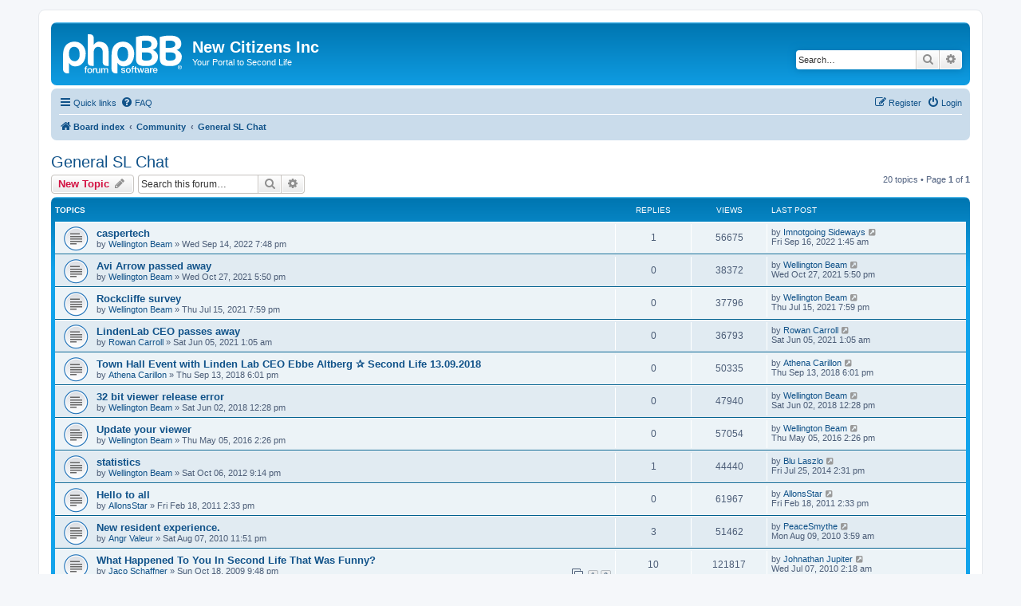

--- FILE ---
content_type: text/html; charset=UTF-8
request_url: https://forums.nci-sl.info/viewforum.php?f=7&sid=e53c3de7eb78617b663ba9921aac6ef4
body_size: 9935
content:
<!DOCTYPE html>
<html dir="ltr" lang="en-gb">
<head>
<meta charset="utf-8" />
<meta http-equiv="X-UA-Compatible" content="IE=edge">
<meta name="viewport" content="width=device-width, initial-scale=1" />

<title>General SL Chat - New Citizens Inc</title>


	<link rel="canonical" href="https://forums.nci-sl.info/viewforum.php?f=7">

<!--
	phpBB style name: prosilver
	Based on style:   prosilver (this is the default phpBB3 style)
	Original author:  Tom Beddard ( http://www.subBlue.com/ )
	Modified by:
-->

<link href="./assets/css/font-awesome.min.css?assets_version=24" rel="stylesheet">
<link href="./styles/prosilver/theme/stylesheet.css?assets_version=24" rel="stylesheet">
<link href="./styles/prosilver/theme/en/stylesheet.css?assets_version=24" rel="stylesheet">




<!--[if lte IE 9]>
	<link href="./styles/prosilver/theme/tweaks.css?assets_version=24" rel="stylesheet">
<![endif]-->





</head>
<body id="phpbb" class="nojs notouch section-viewforum ltr ">


<div id="wrap" class="wrap">
	<a id="top" class="top-anchor" accesskey="t"></a>
	<div id="page-header">
		<div class="headerbar" role="banner">
					<div class="inner">

			<div id="site-description" class="site-description">
		<a id="logo" class="logo" href="./index.php?sid=bfa9655adaf990323ea8d56ec0bebd80" title="Board index">
					<span class="site_logo"></span>
				</a>
				<h1>New Citizens Inc</h1>
				<p>Your Portal to Second Life</p>
				<p class="skiplink"><a href="#start_here">Skip to content</a></p>
			</div>

									<div id="search-box" class="search-box search-header" role="search">
				<form action="./search.php?sid=bfa9655adaf990323ea8d56ec0bebd80" method="get" id="search">
				<fieldset>
					<input name="keywords" id="keywords" type="search" maxlength="128" title="Search for keywords" class="inputbox search tiny" size="20" value="" placeholder="Search…" />
					<button class="button button-search" type="submit" title="Search">
						<i class="icon fa-search fa-fw" aria-hidden="true"></i><span class="sr-only">Search</span>
					</button>
					<a href="./search.php?sid=bfa9655adaf990323ea8d56ec0bebd80" class="button button-search-end" title="Advanced search">
						<i class="icon fa-cog fa-fw" aria-hidden="true"></i><span class="sr-only">Advanced search</span>
					</a>
					<input type="hidden" name="sid" value="bfa9655adaf990323ea8d56ec0bebd80" />

				</fieldset>
				</form>
			</div>
						
			</div>
					</div>
				<div class="navbar" role="navigation">
	<div class="inner">

	<ul id="nav-main" class="nav-main linklist" role="menubar">

		<li id="quick-links" class="quick-links dropdown-container responsive-menu" data-skip-responsive="true">
			<a href="#" class="dropdown-trigger">
				<i class="icon fa-bars fa-fw" aria-hidden="true"></i><span>Quick links</span>
			</a>
			<div class="dropdown">
				<div class="pointer"><div class="pointer-inner"></div></div>
				<ul class="dropdown-contents" role="menu">
					
											<li class="separator"></li>
																									<li>
								<a href="./search.php?search_id=unanswered&amp;sid=bfa9655adaf990323ea8d56ec0bebd80" role="menuitem">
									<i class="icon fa-file-o fa-fw icon-gray" aria-hidden="true"></i><span>Unanswered topics</span>
								</a>
							</li>
							<li>
								<a href="./search.php?search_id=active_topics&amp;sid=bfa9655adaf990323ea8d56ec0bebd80" role="menuitem">
									<i class="icon fa-file-o fa-fw icon-blue" aria-hidden="true"></i><span>Active topics</span>
								</a>
							</li>
							<li class="separator"></li>
							<li>
								<a href="./search.php?sid=bfa9655adaf990323ea8d56ec0bebd80" role="menuitem">
									<i class="icon fa-search fa-fw" aria-hidden="true"></i><span>Search</span>
								</a>
							</li>
					
										<li class="separator"></li>

									</ul>
			</div>
		</li>

				<li data-skip-responsive="true">
			<a href="/app.php/help/faq?sid=bfa9655adaf990323ea8d56ec0bebd80" rel="help" title="Frequently Asked Questions" role="menuitem">
				<i class="icon fa-question-circle fa-fw" aria-hidden="true"></i><span>FAQ</span>
			</a>
		</li>
						
			<li class="rightside"  data-skip-responsive="true">
			<a href="./ucp.php?mode=login&amp;redirect=viewforum.php%3Ff%3D7&amp;sid=bfa9655adaf990323ea8d56ec0bebd80" title="Login" accesskey="x" role="menuitem">
				<i class="icon fa-power-off fa-fw" aria-hidden="true"></i><span>Login</span>
			</a>
		</li>
					<li class="rightside" data-skip-responsive="true">
				<a href="./ucp.php?mode=register&amp;sid=bfa9655adaf990323ea8d56ec0bebd80" role="menuitem">
					<i class="icon fa-pencil-square-o  fa-fw" aria-hidden="true"></i><span>Register</span>
				</a>
			</li>
						</ul>

	<ul id="nav-breadcrumbs" class="nav-breadcrumbs linklist navlinks" role="menubar">
				
		
		<li class="breadcrumbs" itemscope itemtype="https://schema.org/BreadcrumbList">

			
							<span class="crumb" itemtype="https://schema.org/ListItem" itemprop="itemListElement" itemscope><a itemprop="item" href="./index.php?sid=bfa9655adaf990323ea8d56ec0bebd80" accesskey="h" data-navbar-reference="index"><i class="icon fa-home fa-fw"></i><span itemprop="name">Board index</span></a><meta itemprop="position" content="1" /></span>

											
								<span class="crumb" itemtype="https://schema.org/ListItem" itemprop="itemListElement" itemscope data-forum-id="6"><a itemprop="item" href="./viewforum.php?f=6&amp;sid=bfa9655adaf990323ea8d56ec0bebd80"><span itemprop="name">Community</span></a><meta itemprop="position" content="2" /></span>
															
								<span class="crumb" itemtype="https://schema.org/ListItem" itemprop="itemListElement" itemscope data-forum-id="7"><a itemprop="item" href="./viewforum.php?f=7&amp;sid=bfa9655adaf990323ea8d56ec0bebd80"><span itemprop="name">General SL Chat</span></a><meta itemprop="position" content="3" /></span>
							
					</li>

		
					<li class="rightside responsive-search">
				<a href="./search.php?sid=bfa9655adaf990323ea8d56ec0bebd80" title="View the advanced search options" role="menuitem">
					<i class="icon fa-search fa-fw" aria-hidden="true"></i><span class="sr-only">Search</span>
				</a>
			</li>
			</ul>

	</div>
</div>
	</div>

	
	<a id="start_here" class="anchor"></a>
	<div id="page-body" class="page-body" role="main">
		
		<h2 class="forum-title"><a href="./viewforum.php?f=7&amp;sid=bfa9655adaf990323ea8d56ec0bebd80">General SL Chat</a></h2>
<div>
	<!-- NOTE: remove the style="display: none" when you want to have the forum description on the forum body -->
	<div style="display: none !important;">Want to talk about Second Life in general? Linden Lab? This is the forum for you!<br /></div>	</div>



	<div class="action-bar bar-top">

				
		<a href="./posting.php?mode=post&amp;f=7&amp;sid=bfa9655adaf990323ea8d56ec0bebd80" class="button" title="Post a new topic">
							<span>New Topic</span> <i class="icon fa-pencil fa-fw" aria-hidden="true"></i>
					</a>
				
			<div class="search-box" role="search">
			<form method="get" id="forum-search" action="./search.php?sid=bfa9655adaf990323ea8d56ec0bebd80">
			<fieldset>
				<input class="inputbox search tiny" type="search" name="keywords" id="search_keywords" size="20" placeholder="Search this forum…" />
				<button class="button button-search" type="submit" title="Search">
					<i class="icon fa-search fa-fw" aria-hidden="true"></i><span class="sr-only">Search</span>
				</button>
				<a href="./search.php?fid%5B%5D=7&amp;sid=bfa9655adaf990323ea8d56ec0bebd80" class="button button-search-end" title="Advanced search">
					<i class="icon fa-cog fa-fw" aria-hidden="true"></i><span class="sr-only">Advanced search</span>
				</a>
				<input type="hidden" name="fid[0]" value="7" />
<input type="hidden" name="sid" value="bfa9655adaf990323ea8d56ec0bebd80" />

			</fieldset>
			</form>
		</div>
	
	<div class="pagination">
				20 topics
					&bull; Page <strong>1</strong> of <strong>1</strong>
			</div>

	</div>




	
			<div class="forumbg">
		<div class="inner">
		<ul class="topiclist">
			<li class="header">
				<dl class="row-item">
					<dt><div class="list-inner">Topics</div></dt>
					<dd class="posts">Replies</dd>
					<dd class="views">Views</dd>
					<dd class="lastpost"><span>Last post</span></dd>
				</dl>
			</li>
		</ul>
		<ul class="topiclist topics">
	
				<li class="row bg1">
						<dl class="row-item topic_read">
				<dt title="No unread posts">
										<div class="list-inner">
																		<a href="./viewtopic.php?t=2987&amp;sid=bfa9655adaf990323ea8d56ec0bebd80" class="topictitle">caspertech</a>																								<br />
						
												<div class="responsive-show" style="display: none;">
							Last post by <a href="./memberlist.php?mode=viewprofile&amp;u=59&amp;sid=bfa9655adaf990323ea8d56ec0bebd80" class="username">Imnotgoing Sideways</a> &laquo; <a href="./viewtopic.php?p=17128&amp;sid=bfa9655adaf990323ea8d56ec0bebd80#p17128" title="Go to last post"><time datetime="2022-09-16T01:45:57+00:00">Fri Sep 16, 2022 1:45 am</time></a>
													</div>
														<span class="responsive-show left-box" style="display: none;">Replies: <strong>1</strong></span>
													
						<div class="topic-poster responsive-hide left-box">
																												by <a href="./memberlist.php?mode=viewprofile&amp;u=55&amp;sid=bfa9655adaf990323ea8d56ec0bebd80" class="username">Wellington Beam</a> &raquo; <time datetime="2022-09-14T19:48:51+00:00">Wed Sep 14, 2022 7:48 pm</time>
																				</div>

						
											</div>
				</dt>
				<dd class="posts">1 <dfn>Replies</dfn></dd>
				<dd class="views">56675 <dfn>Views</dfn></dd>
				<dd class="lastpost">
					<span><dfn>Last post </dfn>by <a href="./memberlist.php?mode=viewprofile&amp;u=59&amp;sid=bfa9655adaf990323ea8d56ec0bebd80" class="username">Imnotgoing Sideways</a>													<a href="./viewtopic.php?p=17128&amp;sid=bfa9655adaf990323ea8d56ec0bebd80#p17128" title="Go to last post">
								<i class="icon fa-external-link-square fa-fw icon-lightgray icon-md" aria-hidden="true"></i><span class="sr-only"></span>
							</a>
												<br /><time datetime="2022-09-16T01:45:57+00:00">Fri Sep 16, 2022 1:45 am</time>
					</span>
				</dd>
			</dl>
					</li>
		
	

	
	
				<li class="row bg2">
						<dl class="row-item topic_read">
				<dt title="No unread posts">
										<div class="list-inner">
																		<a href="./viewtopic.php?t=2955&amp;sid=bfa9655adaf990323ea8d56ec0bebd80" class="topictitle">Avi Arrow passed away</a>																								<br />
						
												<div class="responsive-show" style="display: none;">
							Last post by <a href="./memberlist.php?mode=viewprofile&amp;u=55&amp;sid=bfa9655adaf990323ea8d56ec0bebd80" class="username">Wellington Beam</a> &laquo; <a href="./viewtopic.php?p=17025&amp;sid=bfa9655adaf990323ea8d56ec0bebd80#p17025" title="Go to last post"><time datetime="2021-10-27T17:50:10+00:00">Wed Oct 27, 2021 5:50 pm</time></a>
													</div>
													
						<div class="topic-poster responsive-hide left-box">
																												by <a href="./memberlist.php?mode=viewprofile&amp;u=55&amp;sid=bfa9655adaf990323ea8d56ec0bebd80" class="username">Wellington Beam</a> &raquo; <time datetime="2021-10-27T17:50:10+00:00">Wed Oct 27, 2021 5:50 pm</time>
																				</div>

						
											</div>
				</dt>
				<dd class="posts">0 <dfn>Replies</dfn></dd>
				<dd class="views">38372 <dfn>Views</dfn></dd>
				<dd class="lastpost">
					<span><dfn>Last post </dfn>by <a href="./memberlist.php?mode=viewprofile&amp;u=55&amp;sid=bfa9655adaf990323ea8d56ec0bebd80" class="username">Wellington Beam</a>													<a href="./viewtopic.php?p=17025&amp;sid=bfa9655adaf990323ea8d56ec0bebd80#p17025" title="Go to last post">
								<i class="icon fa-external-link-square fa-fw icon-lightgray icon-md" aria-hidden="true"></i><span class="sr-only"></span>
							</a>
												<br /><time datetime="2021-10-27T17:50:10+00:00">Wed Oct 27, 2021 5:50 pm</time>
					</span>
				</dd>
			</dl>
					</li>
		
	

	
	
				<li class="row bg1">
						<dl class="row-item topic_read">
				<dt title="No unread posts">
										<div class="list-inner">
																		<a href="./viewtopic.php?t=2895&amp;sid=bfa9655adaf990323ea8d56ec0bebd80" class="topictitle">Rockcliffe survey</a>																								<br />
						
												<div class="responsive-show" style="display: none;">
							Last post by <a href="./memberlist.php?mode=viewprofile&amp;u=55&amp;sid=bfa9655adaf990323ea8d56ec0bebd80" class="username">Wellington Beam</a> &laquo; <a href="./viewtopic.php?p=16913&amp;sid=bfa9655adaf990323ea8d56ec0bebd80#p16913" title="Go to last post"><time datetime="2021-07-15T19:59:05+00:00">Thu Jul 15, 2021 7:59 pm</time></a>
													</div>
													
						<div class="topic-poster responsive-hide left-box">
																												by <a href="./memberlist.php?mode=viewprofile&amp;u=55&amp;sid=bfa9655adaf990323ea8d56ec0bebd80" class="username">Wellington Beam</a> &raquo; <time datetime="2021-07-15T19:59:05+00:00">Thu Jul 15, 2021 7:59 pm</time>
																				</div>

						
											</div>
				</dt>
				<dd class="posts">0 <dfn>Replies</dfn></dd>
				<dd class="views">37796 <dfn>Views</dfn></dd>
				<dd class="lastpost">
					<span><dfn>Last post </dfn>by <a href="./memberlist.php?mode=viewprofile&amp;u=55&amp;sid=bfa9655adaf990323ea8d56ec0bebd80" class="username">Wellington Beam</a>													<a href="./viewtopic.php?p=16913&amp;sid=bfa9655adaf990323ea8d56ec0bebd80#p16913" title="Go to last post">
								<i class="icon fa-external-link-square fa-fw icon-lightgray icon-md" aria-hidden="true"></i><span class="sr-only"></span>
							</a>
												<br /><time datetime="2021-07-15T19:59:05+00:00">Thu Jul 15, 2021 7:59 pm</time>
					</span>
				</dd>
			</dl>
					</li>
		
	

	
	
				<li class="row bg2">
						<dl class="row-item topic_read">
				<dt title="No unread posts">
										<div class="list-inner">
																		<a href="./viewtopic.php?t=2886&amp;sid=bfa9655adaf990323ea8d56ec0bebd80" class="topictitle">LindenLab CEO passes away</a>																								<br />
						
												<div class="responsive-show" style="display: none;">
							Last post by <a href="./memberlist.php?mode=viewprofile&amp;u=57&amp;sid=bfa9655adaf990323ea8d56ec0bebd80" class="username">Rowan Carroll</a> &laquo; <a href="./viewtopic.php?p=16870&amp;sid=bfa9655adaf990323ea8d56ec0bebd80#p16870" title="Go to last post"><time datetime="2021-06-05T01:05:39+00:00">Sat Jun 05, 2021 1:05 am</time></a>
													</div>
													
						<div class="topic-poster responsive-hide left-box">
																												by <a href="./memberlist.php?mode=viewprofile&amp;u=57&amp;sid=bfa9655adaf990323ea8d56ec0bebd80" class="username">Rowan Carroll</a> &raquo; <time datetime="2021-06-05T01:05:39+00:00">Sat Jun 05, 2021 1:05 am</time>
																				</div>

						
											</div>
				</dt>
				<dd class="posts">0 <dfn>Replies</dfn></dd>
				<dd class="views">36793 <dfn>Views</dfn></dd>
				<dd class="lastpost">
					<span><dfn>Last post </dfn>by <a href="./memberlist.php?mode=viewprofile&amp;u=57&amp;sid=bfa9655adaf990323ea8d56ec0bebd80" class="username">Rowan Carroll</a>													<a href="./viewtopic.php?p=16870&amp;sid=bfa9655adaf990323ea8d56ec0bebd80#p16870" title="Go to last post">
								<i class="icon fa-external-link-square fa-fw icon-lightgray icon-md" aria-hidden="true"></i><span class="sr-only"></span>
							</a>
												<br /><time datetime="2021-06-05T01:05:39+00:00">Sat Jun 05, 2021 1:05 am</time>
					</span>
				</dd>
			</dl>
					</li>
		
	

	
	
				<li class="row bg1">
						<dl class="row-item topic_read">
				<dt title="No unread posts">
										<div class="list-inner">
																		<a href="./viewtopic.php?t=2492&amp;sid=bfa9655adaf990323ea8d56ec0bebd80" class="topictitle">Town Hall Event with Linden Lab CEO Ebbe Altberg ✰ Second Life 13.09.2018</a>																								<br />
						
												<div class="responsive-show" style="display: none;">
							Last post by <a href="./memberlist.php?mode=viewprofile&amp;u=146&amp;sid=bfa9655adaf990323ea8d56ec0bebd80" class="username">Athena Carillon</a> &laquo; <a href="./viewtopic.php?p=12954&amp;sid=bfa9655adaf990323ea8d56ec0bebd80#p12954" title="Go to last post"><time datetime="2018-09-13T18:01:57+00:00">Thu Sep 13, 2018 6:01 pm</time></a>
													</div>
													
						<div class="topic-poster responsive-hide left-box">
																												by <a href="./memberlist.php?mode=viewprofile&amp;u=146&amp;sid=bfa9655adaf990323ea8d56ec0bebd80" class="username">Athena Carillon</a> &raquo; <time datetime="2018-09-13T18:01:57+00:00">Thu Sep 13, 2018 6:01 pm</time>
																				</div>

						
											</div>
				</dt>
				<dd class="posts">0 <dfn>Replies</dfn></dd>
				<dd class="views">50335 <dfn>Views</dfn></dd>
				<dd class="lastpost">
					<span><dfn>Last post </dfn>by <a href="./memberlist.php?mode=viewprofile&amp;u=146&amp;sid=bfa9655adaf990323ea8d56ec0bebd80" class="username">Athena Carillon</a>													<a href="./viewtopic.php?p=12954&amp;sid=bfa9655adaf990323ea8d56ec0bebd80#p12954" title="Go to last post">
								<i class="icon fa-external-link-square fa-fw icon-lightgray icon-md" aria-hidden="true"></i><span class="sr-only"></span>
							</a>
												<br /><time datetime="2018-09-13T18:01:57+00:00">Thu Sep 13, 2018 6:01 pm</time>
					</span>
				</dd>
			</dl>
					</li>
		
	

	
	
				<li class="row bg2">
						<dl class="row-item topic_read">
				<dt title="No unread posts">
										<div class="list-inner">
																		<a href="./viewtopic.php?t=2459&amp;sid=bfa9655adaf990323ea8d56ec0bebd80" class="topictitle">32 bit viewer release error</a>																								<br />
						
												<div class="responsive-show" style="display: none;">
							Last post by <a href="./memberlist.php?mode=viewprofile&amp;u=55&amp;sid=bfa9655adaf990323ea8d56ec0bebd80" class="username">Wellington Beam</a> &laquo; <a href="./viewtopic.php?p=12612&amp;sid=bfa9655adaf990323ea8d56ec0bebd80#p12612" title="Go to last post"><time datetime="2018-06-02T12:28:25+00:00">Sat Jun 02, 2018 12:28 pm</time></a>
													</div>
													
						<div class="topic-poster responsive-hide left-box">
																												by <a href="./memberlist.php?mode=viewprofile&amp;u=55&amp;sid=bfa9655adaf990323ea8d56ec0bebd80" class="username">Wellington Beam</a> &raquo; <time datetime="2018-06-02T12:28:25+00:00">Sat Jun 02, 2018 12:28 pm</time>
																				</div>

						
											</div>
				</dt>
				<dd class="posts">0 <dfn>Replies</dfn></dd>
				<dd class="views">47940 <dfn>Views</dfn></dd>
				<dd class="lastpost">
					<span><dfn>Last post </dfn>by <a href="./memberlist.php?mode=viewprofile&amp;u=55&amp;sid=bfa9655adaf990323ea8d56ec0bebd80" class="username">Wellington Beam</a>													<a href="./viewtopic.php?p=12612&amp;sid=bfa9655adaf990323ea8d56ec0bebd80#p12612" title="Go to last post">
								<i class="icon fa-external-link-square fa-fw icon-lightgray icon-md" aria-hidden="true"></i><span class="sr-only"></span>
							</a>
												<br /><time datetime="2018-06-02T12:28:25+00:00">Sat Jun 02, 2018 12:28 pm</time>
					</span>
				</dd>
			</dl>
					</li>
		
	

	
	
				<li class="row bg1">
						<dl class="row-item topic_read">
				<dt title="No unread posts">
										<div class="list-inner">
																		<a href="./viewtopic.php?t=2115&amp;sid=bfa9655adaf990323ea8d56ec0bebd80" class="topictitle">Update your viewer</a>																								<br />
						
												<div class="responsive-show" style="display: none;">
							Last post by <a href="./memberlist.php?mode=viewprofile&amp;u=55&amp;sid=bfa9655adaf990323ea8d56ec0bebd80" class="username">Wellington Beam</a> &laquo; <a href="./viewtopic.php?p=10121&amp;sid=bfa9655adaf990323ea8d56ec0bebd80#p10121" title="Go to last post"><time datetime="2016-05-05T14:26:41+00:00">Thu May 05, 2016 2:26 pm</time></a>
													</div>
													
						<div class="topic-poster responsive-hide left-box">
																												by <a href="./memberlist.php?mode=viewprofile&amp;u=55&amp;sid=bfa9655adaf990323ea8d56ec0bebd80" class="username">Wellington Beam</a> &raquo; <time datetime="2016-05-05T14:26:41+00:00">Thu May 05, 2016 2:26 pm</time>
																				</div>

						
											</div>
				</dt>
				<dd class="posts">0 <dfn>Replies</dfn></dd>
				<dd class="views">57054 <dfn>Views</dfn></dd>
				<dd class="lastpost">
					<span><dfn>Last post </dfn>by <a href="./memberlist.php?mode=viewprofile&amp;u=55&amp;sid=bfa9655adaf990323ea8d56ec0bebd80" class="username">Wellington Beam</a>													<a href="./viewtopic.php?p=10121&amp;sid=bfa9655adaf990323ea8d56ec0bebd80#p10121" title="Go to last post">
								<i class="icon fa-external-link-square fa-fw icon-lightgray icon-md" aria-hidden="true"></i><span class="sr-only"></span>
							</a>
												<br /><time datetime="2016-05-05T14:26:41+00:00">Thu May 05, 2016 2:26 pm</time>
					</span>
				</dd>
			</dl>
					</li>
		
	

	
	
				<li class="row bg2">
						<dl class="row-item topic_read">
				<dt title="No unread posts">
										<div class="list-inner">
																		<a href="./viewtopic.php?t=879&amp;sid=bfa9655adaf990323ea8d56ec0bebd80" class="topictitle">statistics</a>																								<br />
						
												<div class="responsive-show" style="display: none;">
							Last post by <a href="./memberlist.php?mode=viewprofile&amp;u=69&amp;sid=bfa9655adaf990323ea8d56ec0bebd80" class="username">Blu Laszlo</a> &laquo; <a href="./viewtopic.php?p=8052&amp;sid=bfa9655adaf990323ea8d56ec0bebd80#p8052" title="Go to last post"><time datetime="2014-07-25T14:31:45+00:00">Fri Jul 25, 2014 2:31 pm</time></a>
													</div>
														<span class="responsive-show left-box" style="display: none;">Replies: <strong>1</strong></span>
													
						<div class="topic-poster responsive-hide left-box">
																												by <a href="./memberlist.php?mode=viewprofile&amp;u=55&amp;sid=bfa9655adaf990323ea8d56ec0bebd80" class="username">Wellington Beam</a> &raquo; <time datetime="2012-10-06T21:14:53+00:00">Sat Oct 06, 2012 9:14 pm</time>
																				</div>

						
											</div>
				</dt>
				<dd class="posts">1 <dfn>Replies</dfn></dd>
				<dd class="views">44440 <dfn>Views</dfn></dd>
				<dd class="lastpost">
					<span><dfn>Last post </dfn>by <a href="./memberlist.php?mode=viewprofile&amp;u=69&amp;sid=bfa9655adaf990323ea8d56ec0bebd80" class="username">Blu Laszlo</a>													<a href="./viewtopic.php?p=8052&amp;sid=bfa9655adaf990323ea8d56ec0bebd80#p8052" title="Go to last post">
								<i class="icon fa-external-link-square fa-fw icon-lightgray icon-md" aria-hidden="true"></i><span class="sr-only"></span>
							</a>
												<br /><time datetime="2014-07-25T14:31:45+00:00">Fri Jul 25, 2014 2:31 pm</time>
					</span>
				</dd>
			</dl>
					</li>
		
	

	
	
				<li class="row bg1">
						<dl class="row-item topic_read">
				<dt title="No unread posts">
										<div class="list-inner">
																		<a href="./viewtopic.php?t=497&amp;sid=bfa9655adaf990323ea8d56ec0bebd80" class="topictitle">Hello to all</a>																								<br />
						
												<div class="responsive-show" style="display: none;">
							Last post by <a href="./memberlist.php?mode=viewprofile&amp;u=215&amp;sid=bfa9655adaf990323ea8d56ec0bebd80" class="username">AllonsStar</a> &laquo; <a href="./viewtopic.php?p=2496&amp;sid=bfa9655adaf990323ea8d56ec0bebd80#p2496" title="Go to last post"><time datetime="2011-02-18T14:33:00+00:00">Fri Feb 18, 2011 2:33 pm</time></a>
													</div>
													
						<div class="topic-poster responsive-hide left-box">
																												by <a href="./memberlist.php?mode=viewprofile&amp;u=215&amp;sid=bfa9655adaf990323ea8d56ec0bebd80" class="username">AllonsStar</a> &raquo; <time datetime="2011-02-18T14:33:00+00:00">Fri Feb 18, 2011 2:33 pm</time>
																				</div>

						
											</div>
				</dt>
				<dd class="posts">0 <dfn>Replies</dfn></dd>
				<dd class="views">61967 <dfn>Views</dfn></dd>
				<dd class="lastpost">
					<span><dfn>Last post </dfn>by <a href="./memberlist.php?mode=viewprofile&amp;u=215&amp;sid=bfa9655adaf990323ea8d56ec0bebd80" class="username">AllonsStar</a>													<a href="./viewtopic.php?p=2496&amp;sid=bfa9655adaf990323ea8d56ec0bebd80#p2496" title="Go to last post">
								<i class="icon fa-external-link-square fa-fw icon-lightgray icon-md" aria-hidden="true"></i><span class="sr-only"></span>
							</a>
												<br /><time datetime="2011-02-18T14:33:00+00:00">Fri Feb 18, 2011 2:33 pm</time>
					</span>
				</dd>
			</dl>
					</li>
		
	

	
	
				<li class="row bg2">
						<dl class="row-item topic_read">
				<dt title="No unread posts">
										<div class="list-inner">
																		<a href="./viewtopic.php?t=403&amp;sid=bfa9655adaf990323ea8d56ec0bebd80" class="topictitle">New resident experience.</a>																								<br />
						
												<div class="responsive-show" style="display: none;">
							Last post by <a href="./memberlist.php?mode=viewprofile&amp;u=85&amp;sid=bfa9655adaf990323ea8d56ec0bebd80" class="username">PeaceSmythe</a> &laquo; <a href="./viewtopic.php?p=2031&amp;sid=bfa9655adaf990323ea8d56ec0bebd80#p2031" title="Go to last post"><time datetime="2010-08-09T03:59:55+00:00">Mon Aug 09, 2010 3:59 am</time></a>
													</div>
														<span class="responsive-show left-box" style="display: none;">Replies: <strong>3</strong></span>
													
						<div class="topic-poster responsive-hide left-box">
																												by <a href="./memberlist.php?mode=viewprofile&amp;u=187&amp;sid=bfa9655adaf990323ea8d56ec0bebd80" class="username">Angr Valeur</a> &raquo; <time datetime="2010-08-07T23:51:20+00:00">Sat Aug 07, 2010 11:51 pm</time>
																				</div>

						
											</div>
				</dt>
				<dd class="posts">3 <dfn>Replies</dfn></dd>
				<dd class="views">51462 <dfn>Views</dfn></dd>
				<dd class="lastpost">
					<span><dfn>Last post </dfn>by <a href="./memberlist.php?mode=viewprofile&amp;u=85&amp;sid=bfa9655adaf990323ea8d56ec0bebd80" class="username">PeaceSmythe</a>													<a href="./viewtopic.php?p=2031&amp;sid=bfa9655adaf990323ea8d56ec0bebd80#p2031" title="Go to last post">
								<i class="icon fa-external-link-square fa-fw icon-lightgray icon-md" aria-hidden="true"></i><span class="sr-only"></span>
							</a>
												<br /><time datetime="2010-08-09T03:59:55+00:00">Mon Aug 09, 2010 3:59 am</time>
					</span>
				</dd>
			</dl>
					</li>
		
	

	
	
				<li class="row bg1">
						<dl class="row-item topic_read">
				<dt title="No unread posts">
										<div class="list-inner">
																		<a href="./viewtopic.php?t=183&amp;sid=bfa9655adaf990323ea8d56ec0bebd80" class="topictitle">What Happened To You In Second Life That Was Funny?</a>																								<br />
						
												<div class="responsive-show" style="display: none;">
							Last post by <a href="./memberlist.php?mode=viewprofile&amp;u=171&amp;sid=bfa9655adaf990323ea8d56ec0bebd80" class="username">Johnathan Jupiter</a> &laquo; <a href="./viewtopic.php?p=1983&amp;sid=bfa9655adaf990323ea8d56ec0bebd80#p1983" title="Go to last post"><time datetime="2010-07-07T02:18:18+00:00">Wed Jul 07, 2010 2:18 am</time></a>
													</div>
														<span class="responsive-show left-box" style="display: none;">Replies: <strong>10</strong></span>
													
						<div class="topic-poster responsive-hide left-box">
																												by <a href="./memberlist.php?mode=viewprofile&amp;u=96&amp;sid=bfa9655adaf990323ea8d56ec0bebd80" class="username">Jaco Schaffner</a> &raquo; <time datetime="2009-10-18T21:48:23+00:00">Sun Oct 18, 2009 9:48 pm</time>
																				</div>

												<div class="pagination">
							<span><i class="icon fa-clone fa-fw" aria-hidden="true"></i></span>
							<ul>
															<li><a class="button" href="./viewtopic.php?t=183&amp;sid=bfa9655adaf990323ea8d56ec0bebd80">1</a></li>
																							<li><a class="button" href="./viewtopic.php?t=183&amp;sid=bfa9655adaf990323ea8d56ec0bebd80&amp;start=10">2</a></li>
																																													</ul>
						</div>
						
											</div>
				</dt>
				<dd class="posts">10 <dfn>Replies</dfn></dd>
				<dd class="views">121817 <dfn>Views</dfn></dd>
				<dd class="lastpost">
					<span><dfn>Last post </dfn>by <a href="./memberlist.php?mode=viewprofile&amp;u=171&amp;sid=bfa9655adaf990323ea8d56ec0bebd80" class="username">Johnathan Jupiter</a>													<a href="./viewtopic.php?p=1983&amp;sid=bfa9655adaf990323ea8d56ec0bebd80#p1983" title="Go to last post">
								<i class="icon fa-external-link-square fa-fw icon-lightgray icon-md" aria-hidden="true"></i><span class="sr-only"></span>
							</a>
												<br /><time datetime="2010-07-07T02:18:18+00:00">Wed Jul 07, 2010 2:18 am</time>
					</span>
				</dd>
			</dl>
					</li>
		
	

	
	
				<li class="row bg2">
						<dl class="row-item topic_read">
				<dt title="No unread posts">
										<div class="list-inner">
																		<a href="./viewtopic.php?t=391&amp;sid=bfa9655adaf990323ea8d56ec0bebd80" class="topictitle">Sad news from TSL</a>																								<br />
						
												<div class="responsive-show" style="display: none;">
							Last post by <a href="./memberlist.php?mode=viewprofile&amp;u=171&amp;sid=bfa9655adaf990323ea8d56ec0bebd80" class="username">Johnathan Jupiter</a> &laquo; <a href="./viewtopic.php?p=1982&amp;sid=bfa9655adaf990323ea8d56ec0bebd80#p1982" title="Go to last post"><time datetime="2010-07-07T02:12:44+00:00">Wed Jul 07, 2010 2:12 am</time></a>
													</div>
													
						<div class="topic-poster responsive-hide left-box">
																												by <a href="./memberlist.php?mode=viewprofile&amp;u=171&amp;sid=bfa9655adaf990323ea8d56ec0bebd80" class="username">Johnathan Jupiter</a> &raquo; <time datetime="2010-07-07T02:12:44+00:00">Wed Jul 07, 2010 2:12 am</time>
																				</div>

						
											</div>
				</dt>
				<dd class="posts">0 <dfn>Replies</dfn></dd>
				<dd class="views">62105 <dfn>Views</dfn></dd>
				<dd class="lastpost">
					<span><dfn>Last post </dfn>by <a href="./memberlist.php?mode=viewprofile&amp;u=171&amp;sid=bfa9655adaf990323ea8d56ec0bebd80" class="username">Johnathan Jupiter</a>													<a href="./viewtopic.php?p=1982&amp;sid=bfa9655adaf990323ea8d56ec0bebd80#p1982" title="Go to last post">
								<i class="icon fa-external-link-square fa-fw icon-lightgray icon-md" aria-hidden="true"></i><span class="sr-only"></span>
							</a>
												<br /><time datetime="2010-07-07T02:12:44+00:00">Wed Jul 07, 2010 2:12 am</time>
					</span>
				</dd>
			</dl>
					</li>
		
	

	
	
				<li class="row bg1">
						<dl class="row-item topic_read">
				<dt title="No unread posts">
										<div class="list-inner">
																		<a href="./viewtopic.php?t=342&amp;sid=bfa9655adaf990323ea8d56ec0bebd80" class="topictitle">Hello, could I have some help?</a>																								<br />
						
												<div class="responsive-show" style="display: none;">
							Last post by <a href="./memberlist.php?mode=viewprofile&amp;u=171&amp;sid=bfa9655adaf990323ea8d56ec0bebd80" class="username">Johnathan Jupiter</a> &laquo; <a href="./viewtopic.php?p=1779&amp;sid=bfa9655adaf990323ea8d56ec0bebd80#p1779" title="Go to last post"><time datetime="2010-03-31T20:08:53+00:00">Wed Mar 31, 2010 8:08 pm</time></a>
													</div>
														<span class="responsive-show left-box" style="display: none;">Replies: <strong>5</strong></span>
													
						<div class="topic-poster responsive-hide left-box">
																												by <a href="./memberlist.php?mode=viewprofile&amp;u=171&amp;sid=bfa9655adaf990323ea8d56ec0bebd80" class="username">Johnathan Jupiter</a> &raquo; <time datetime="2010-03-24T04:28:04+00:00">Wed Mar 24, 2010 4:28 am</time>
																				</div>

						
											</div>
				</dt>
				<dd class="posts">5 <dfn>Replies</dfn></dd>
				<dd class="views">66029 <dfn>Views</dfn></dd>
				<dd class="lastpost">
					<span><dfn>Last post </dfn>by <a href="./memberlist.php?mode=viewprofile&amp;u=171&amp;sid=bfa9655adaf990323ea8d56ec0bebd80" class="username">Johnathan Jupiter</a>													<a href="./viewtopic.php?p=1779&amp;sid=bfa9655adaf990323ea8d56ec0bebd80#p1779" title="Go to last post">
								<i class="icon fa-external-link-square fa-fw icon-lightgray icon-md" aria-hidden="true"></i><span class="sr-only"></span>
							</a>
												<br /><time datetime="2010-03-31T20:08:53+00:00">Wed Mar 31, 2010 8:08 pm</time>
					</span>
				</dd>
			</dl>
					</li>
		
	

	
	
				<li class="row bg2">
						<dl class="row-item topic_read">
				<dt title="No unread posts">
										<div class="list-inner">
																		<a href="./viewtopic.php?t=293&amp;sid=bfa9655adaf990323ea8d56ec0bebd80" class="topictitle">Recognition for NCI Volunteers</a>																								<br />
						
												<div class="responsive-show" style="display: none;">
							Last post by <a href="./memberlist.php?mode=viewprofile&amp;u=64&amp;sid=bfa9655adaf990323ea8d56ec0bebd80" class="username">Seshat Czeret</a> &laquo; <a href="./viewtopic.php?p=1567&amp;sid=bfa9655adaf990323ea8d56ec0bebd80#p1567" title="Go to last post"><time datetime="2010-02-28T15:29:31+00:00">Sun Feb 28, 2010 3:29 pm</time></a>
													</div>
														<span class="responsive-show left-box" style="display: none;">Replies: <strong>4</strong></span>
													
						<div class="topic-poster responsive-hide left-box">
																												by <a href="./memberlist.php?mode=viewprofile&amp;u=163&amp;sid=bfa9655adaf990323ea8d56ec0bebd80" class="username">feldsparepstein</a> &raquo; <time datetime="2010-02-05T09:52:37+00:00">Fri Feb 05, 2010 9:52 am</time>
																				</div>

						
											</div>
				</dt>
				<dd class="posts">4 <dfn>Replies</dfn></dd>
				<dd class="views">57291 <dfn>Views</dfn></dd>
				<dd class="lastpost">
					<span><dfn>Last post </dfn>by <a href="./memberlist.php?mode=viewprofile&amp;u=64&amp;sid=bfa9655adaf990323ea8d56ec0bebd80" class="username">Seshat Czeret</a>													<a href="./viewtopic.php?p=1567&amp;sid=bfa9655adaf990323ea8d56ec0bebd80#p1567" title="Go to last post">
								<i class="icon fa-external-link-square fa-fw icon-lightgray icon-md" aria-hidden="true"></i><span class="sr-only"></span>
							</a>
												<br /><time datetime="2010-02-28T15:29:31+00:00">Sun Feb 28, 2010 3:29 pm</time>
					</span>
				</dd>
			</dl>
					</li>
		
	

	
	
				<li class="row bg1">
						<dl class="row-item topic_read">
				<dt title="No unread posts">
										<div class="list-inner">
																		<a href="./viewtopic.php?t=292&amp;sid=bfa9655adaf990323ea8d56ec0bebd80" class="topictitle">Feldspar Epstein - Events Coordinator - Communication</a>																								<br />
						
												<div class="responsive-show" style="display: none;">
							Last post by <a href="./memberlist.php?mode=viewprofile&amp;u=163&amp;sid=bfa9655adaf990323ea8d56ec0bebd80" class="username">feldsparepstein</a> &laquo; <a href="./viewtopic.php?p=1415&amp;sid=bfa9655adaf990323ea8d56ec0bebd80#p1415" title="Go to last post"><time datetime="2010-02-05T09:44:46+00:00">Fri Feb 05, 2010 9:44 am</time></a>
													</div>
													
						<div class="topic-poster responsive-hide left-box">
																												by <a href="./memberlist.php?mode=viewprofile&amp;u=163&amp;sid=bfa9655adaf990323ea8d56ec0bebd80" class="username">feldsparepstein</a> &raquo; <time datetime="2010-02-05T09:44:46+00:00">Fri Feb 05, 2010 9:44 am</time>
																				</div>

						
											</div>
				</dt>
				<dd class="posts">0 <dfn>Replies</dfn></dd>
				<dd class="views">48642 <dfn>Views</dfn></dd>
				<dd class="lastpost">
					<span><dfn>Last post </dfn>by <a href="./memberlist.php?mode=viewprofile&amp;u=163&amp;sid=bfa9655adaf990323ea8d56ec0bebd80" class="username">feldsparepstein</a>													<a href="./viewtopic.php?p=1415&amp;sid=bfa9655adaf990323ea8d56ec0bebd80#p1415" title="Go to last post">
								<i class="icon fa-external-link-square fa-fw icon-lightgray icon-md" aria-hidden="true"></i><span class="sr-only"></span>
							</a>
												<br /><time datetime="2010-02-05T09:44:46+00:00">Fri Feb 05, 2010 9:44 am</time>
					</span>
				</dd>
			</dl>
					</li>
		
	

	
	
				<li class="row bg2">
						<dl class="row-item topic_read">
				<dt title="No unread posts">
										<div class="list-inner">
																		<a href="./viewtopic.php?t=246&amp;sid=bfa9655adaf990323ea8d56ec0bebd80" class="topictitle">Memoirs of a newbie - What I didn't know then</a>																								<br />
						
												<div class="responsive-show" style="display: none;">
							Last post by <a href="./memberlist.php?mode=viewprofile&amp;u=74&amp;sid=bfa9655adaf990323ea8d56ec0bebd80" class="username">SHIPPOU OUD</a> &laquo; <a href="./viewtopic.php?p=1225&amp;sid=bfa9655adaf990323ea8d56ec0bebd80#p1225" title="Go to last post"><time datetime="2009-12-02T09:26:20+00:00">Wed Dec 02, 2009 9:26 am</time></a>
													</div>
														<span class="responsive-show left-box" style="display: none;">Replies: <strong>2</strong></span>
													
						<div class="topic-poster responsive-hide left-box">
																												by <a href="./memberlist.php?mode=viewprofile&amp;u=93&amp;sid=bfa9655adaf990323ea8d56ec0bebd80" class="username">Jaelson_Vita</a> &raquo; <time datetime="2009-11-26T08:56:27+00:00">Thu Nov 26, 2009 8:56 am</time>
																				</div>

						
											</div>
				</dt>
				<dd class="posts">2 <dfn>Replies</dfn></dd>
				<dd class="views">44470 <dfn>Views</dfn></dd>
				<dd class="lastpost">
					<span><dfn>Last post </dfn>by <a href="./memberlist.php?mode=viewprofile&amp;u=74&amp;sid=bfa9655adaf990323ea8d56ec0bebd80" class="username">SHIPPOU OUD</a>													<a href="./viewtopic.php?p=1225&amp;sid=bfa9655adaf990323ea8d56ec0bebd80#p1225" title="Go to last post">
								<i class="icon fa-external-link-square fa-fw icon-lightgray icon-md" aria-hidden="true"></i><span class="sr-only"></span>
							</a>
												<br /><time datetime="2009-12-02T09:26:20+00:00">Wed Dec 02, 2009 9:26 am</time>
					</span>
				</dd>
			</dl>
					</li>
		
	

	
	
				<li class="row bg1">
						<dl class="row-item topic_moved">
				<dt title="Moved topic">
										<div class="list-inner">
																		<a href="./viewtopic.php?t=218&amp;sid=bfa9655adaf990323ea8d56ec0bebd80" class="topictitle">Forum Promotion Proposals</a>																								<br />
						
												<div class="responsive-show" style="display: none;">
							Last post by <a href="./memberlist.php?mode=viewprofile&amp;u=356&amp;sid=bfa9655adaf990323ea8d56ec0bebd80" class="username">Paulina</a> &laquo; <a href="./viewtopic.php?p=14537&amp;sid=bfa9655adaf990323ea8d56ec0bebd80#p14537" title="Go to last post"><time datetime="2019-06-09T13:51:14+00:00">Sun Jun 09, 2019 1:51 pm</time></a>
													</div>
														<span class="responsive-show left-box" style="display: none;">Replies: <strong>7</strong></span>
													
						<div class="topic-poster responsive-hide left-box">
																												by <a href="./memberlist.php?mode=viewprofile&amp;u=148&amp;sid=bfa9655adaf990323ea8d56ec0bebd80" class="username">Trinity Coulter</a> &raquo; <time datetime="2009-11-01T09:15:52+00:00">Sun Nov 01, 2009 9:15 am</time>
																				</div>

						
											</div>
				</dt>
				<dd class="posts">7 <dfn>Replies</dfn></dd>
				<dd class="views">98260 <dfn>Views</dfn></dd>
				<dd class="lastpost">
					<span><dfn>Last post </dfn>by <a href="./memberlist.php?mode=viewprofile&amp;u=356&amp;sid=bfa9655adaf990323ea8d56ec0bebd80" class="username">Paulina</a>													<a href="./viewtopic.php?p=14537&amp;sid=bfa9655adaf990323ea8d56ec0bebd80#p14537" title="Go to last post">
								<i class="icon fa-external-link-square fa-fw icon-lightgray icon-md" aria-hidden="true"></i><span class="sr-only"></span>
							</a>
												<br /><time datetime="2019-06-09T13:51:14+00:00">Sun Jun 09, 2019 1:51 pm</time>
					</span>
				</dd>
			</dl>
					</li>
		
	

	
	
				<li class="row bg2">
						<dl class="row-item topic_read">
				<dt title="No unread posts">
										<div class="list-inner">
																		<a href="./viewtopic.php?t=217&amp;sid=bfa9655adaf990323ea8d56ec0bebd80" class="topictitle">NCI Volunteers Recognition</a>																								<br />
						
												<div class="responsive-show" style="display: none;">
							Last post by <a href="./memberlist.php?mode=viewprofile&amp;u=148&amp;sid=bfa9655adaf990323ea8d56ec0bebd80" class="username">Trinity Coulter</a> &laquo; <a href="./viewtopic.php?p=1068&amp;sid=bfa9655adaf990323ea8d56ec0bebd80#p1068" title="Go to last post"><time datetime="2009-11-01T08:54:39+00:00">Sun Nov 01, 2009 8:54 am</time></a>
													</div>
													
						<div class="topic-poster responsive-hide left-box">
																												by <a href="./memberlist.php?mode=viewprofile&amp;u=148&amp;sid=bfa9655adaf990323ea8d56ec0bebd80" class="username">Trinity Coulter</a> &raquo; <time datetime="2009-11-01T08:54:39+00:00">Sun Nov 01, 2009 8:54 am</time>
																				</div>

						
											</div>
				</dt>
				<dd class="posts">0 <dfn>Replies</dfn></dd>
				<dd class="views">34387 <dfn>Views</dfn></dd>
				<dd class="lastpost">
					<span><dfn>Last post </dfn>by <a href="./memberlist.php?mode=viewprofile&amp;u=148&amp;sid=bfa9655adaf990323ea8d56ec0bebd80" class="username">Trinity Coulter</a>													<a href="./viewtopic.php?p=1068&amp;sid=bfa9655adaf990323ea8d56ec0bebd80#p1068" title="Go to last post">
								<i class="icon fa-external-link-square fa-fw icon-lightgray icon-md" aria-hidden="true"></i><span class="sr-only"></span>
							</a>
												<br /><time datetime="2009-11-01T08:54:39+00:00">Sun Nov 01, 2009 8:54 am</time>
					</span>
				</dd>
			</dl>
					</li>
		
	

	
	
				<li class="row bg1">
						<dl class="row-item topic_read">
				<dt title="No unread posts">
										<div class="list-inner">
																		<a href="./viewtopic.php?t=17&amp;sid=bfa9655adaf990323ea8d56ec0bebd80" class="topictitle">First Post!!</a>																								<br />
						
												<div class="responsive-show" style="display: none;">
							Last post by <a href="./memberlist.php?mode=viewprofile&amp;u=90&amp;sid=bfa9655adaf990323ea8d56ec0bebd80" class="username">Beverly Montgomery</a> &laquo; <a href="./viewtopic.php?p=897&amp;sid=bfa9655adaf990323ea8d56ec0bebd80#p897" title="Go to last post"><time datetime="2009-10-20T19:40:05+00:00">Tue Oct 20, 2009 7:40 pm</time></a>
													</div>
														<span class="responsive-show left-box" style="display: none;">Replies: <strong>7</strong></span>
													
						<div class="topic-poster responsive-hide left-box">
																												by <a href="./memberlist.php?mode=viewprofile&amp;u=84&amp;sid=bfa9655adaf990323ea8d56ec0bebd80" class="username">Protomas Ludwig</a> &raquo; <time datetime="2009-08-31T21:49:03+00:00">Mon Aug 31, 2009 9:49 pm</time>
																				</div>

						
											</div>
				</dt>
				<dd class="posts">7 <dfn>Replies</dfn></dd>
				<dd class="views">78851 <dfn>Views</dfn></dd>
				<dd class="lastpost">
					<span><dfn>Last post </dfn>by <a href="./memberlist.php?mode=viewprofile&amp;u=90&amp;sid=bfa9655adaf990323ea8d56ec0bebd80" class="username">Beverly Montgomery</a>													<a href="./viewtopic.php?p=897&amp;sid=bfa9655adaf990323ea8d56ec0bebd80#p897" title="Go to last post">
								<i class="icon fa-external-link-square fa-fw icon-lightgray icon-md" aria-hidden="true"></i><span class="sr-only"></span>
							</a>
												<br /><time datetime="2009-10-20T19:40:05+00:00">Tue Oct 20, 2009 7:40 pm</time>
					</span>
				</dd>
			</dl>
					</li>
		
	

	
	
				<li class="row bg2">
						<dl class="row-item topic_read">
				<dt title="No unread posts">
										<div class="list-inner">
																		<a href="./viewtopic.php?t=165&amp;sid=bfa9655adaf990323ea8d56ec0bebd80" class="topictitle">NCI Twitter Tweeters</a>																								<br />
						
												<div class="responsive-show" style="display: none;">
							Last post by <a href="./memberlist.php?mode=viewprofile&amp;u=59&amp;sid=bfa9655adaf990323ea8d56ec0bebd80" class="username">Imnotgoing Sideways</a> &laquo; <a href="./viewtopic.php?p=719&amp;sid=bfa9655adaf990323ea8d56ec0bebd80#p719" title="Go to last post"><time datetime="2009-10-06T12:41:19+00:00">Tue Oct 06, 2009 12:41 pm</time></a>
													</div>
													
						<div class="topic-poster responsive-hide left-box">
																												by <a href="./memberlist.php?mode=viewprofile&amp;u=59&amp;sid=bfa9655adaf990323ea8d56ec0bebd80" class="username">Imnotgoing Sideways</a> &raquo; <time datetime="2009-10-06T12:41:19+00:00">Tue Oct 06, 2009 12:41 pm</time>
																				</div>

						
											</div>
				</dt>
				<dd class="posts">0 <dfn>Replies</dfn></dd>
				<dd class="views">34002 <dfn>Views</dfn></dd>
				<dd class="lastpost">
					<span><dfn>Last post </dfn>by <a href="./memberlist.php?mode=viewprofile&amp;u=59&amp;sid=bfa9655adaf990323ea8d56ec0bebd80" class="username">Imnotgoing Sideways</a>													<a href="./viewtopic.php?p=719&amp;sid=bfa9655adaf990323ea8d56ec0bebd80#p719" title="Go to last post">
								<i class="icon fa-external-link-square fa-fw icon-lightgray icon-md" aria-hidden="true"></i><span class="sr-only"></span>
							</a>
												<br /><time datetime="2009-10-06T12:41:19+00:00">Tue Oct 06, 2009 12:41 pm</time>
					</span>
				</dd>
			</dl>
					</li>
		
				</ul>
		</div>
	</div>
	

	<div class="action-bar bar-bottom">
					
			<a href="./posting.php?mode=post&amp;f=7&amp;sid=bfa9655adaf990323ea8d56ec0bebd80" class="button" title="Post a new topic">
							<span>New Topic</span> <i class="icon fa-pencil fa-fw" aria-hidden="true"></i>
						</a>

					
					<form method="post" action="./viewforum.php?f=7&amp;sid=bfa9655adaf990323ea8d56ec0bebd80">
			<div class="dropdown-container dropdown-container-left dropdown-button-control sort-tools">
	<span title="Display and sorting options" class="button button-secondary dropdown-trigger dropdown-select">
		<i class="icon fa-sort-amount-asc fa-fw" aria-hidden="true"></i>
		<span class="caret"><i class="icon fa-sort-down fa-fw" aria-hidden="true"></i></span>
	</span>
	<div class="dropdown hidden">
		<div class="pointer"><div class="pointer-inner"></div></div>
		<div class="dropdown-contents">
			<fieldset class="display-options">
							<label>Display: <select name="st" id="st"><option value="0" selected="selected">All Topics</option><option value="1">1 day</option><option value="7">7 days</option><option value="14">2 weeks</option><option value="30">1 month</option><option value="90">3 months</option><option value="180">6 months</option><option value="365">1 year</option></select></label>
								<label>Sort by: <select name="sk" id="sk"><option value="a">Author</option><option value="t" selected="selected">Post time</option><option value="r">Replies</option><option value="s">Subject</option><option value="v">Views</option></select></label>
				<label>Direction: <select name="sd" id="sd"><option value="a">Ascending</option><option value="d" selected="selected">Descending</option></select></label>
								<hr class="dashed" />
				<input type="submit" class="button2" name="sort" value="Go" />
						</fieldset>
		</div>
	</div>
</div>
			</form>
		
		<div class="pagination">
						20 topics
							 &bull; Page <strong>1</strong> of <strong>1</strong>
					</div>
	</div>


<div class="action-bar actions-jump">
		<p class="jumpbox-return">
		<a href="./index.php?sid=bfa9655adaf990323ea8d56ec0bebd80" class="left-box arrow-left" accesskey="r">
			<i class="icon fa-angle-left fa-fw icon-black" aria-hidden="true"></i><span>Return to Board Index</span>
		</a>
	</p>
	
		<div class="jumpbox dropdown-container dropdown-container-right dropdown-up dropdown-left dropdown-button-control" id="jumpbox">
			<span title="Jump to" class="button button-secondary dropdown-trigger dropdown-select">
				<span>Jump to</span>
				<span class="caret"><i class="icon fa-sort-down fa-fw" aria-hidden="true"></i></span>
			</span>
		<div class="dropdown">
			<div class="pointer"><div class="pointer-inner"></div></div>
			<ul class="dropdown-contents">
																				<li><a href="./viewforum.php?f=3&amp;sid=bfa9655adaf990323ea8d56ec0bebd80" class="jumpbox-forum-link"> <span> Announcements</span></a></li>
																<li><a href="./viewforum.php?f=13&amp;sid=bfa9655adaf990323ea8d56ec0bebd80" class="jumpbox-forum-link"> <span> NCI Blog</span></a></li>
																<li><a href="./viewforum.php?f=25&amp;sid=bfa9655adaf990323ea8d56ec0bebd80" class="jumpbox-forum-link"> <span> NCI Wiki</span></a></li>
																<li><a href="./viewforum.php?f=4&amp;sid=bfa9655adaf990323ea8d56ec0bebd80" class="jumpbox-cat-link"> <span> Help and Support</span></a></li>
																<li><a href="./viewforum.php?f=5&amp;sid=bfa9655adaf990323ea8d56ec0bebd80" class="jumpbox-sub-link"><span class="spacer"></span> <span>&#8627; &nbsp; Ask a Question</span></a></li>
																<li><a href="./viewforum.php?f=9&amp;sid=bfa9655adaf990323ea8d56ec0bebd80" class="jumpbox-sub-link"><span class="spacer"></span> <span>&#8627; &nbsp; Tips and Tricks</span></a></li>
																<li><a href="./viewforum.php?f=16&amp;sid=bfa9655adaf990323ea8d56ec0bebd80" class="jumpbox-sub-link"><span class="spacer"></span><span class="spacer"></span> <span>&#8627; &nbsp; Helper and Class Tips and Tricks</span></a></li>
																<li><a href="./viewforum.php?f=6&amp;sid=bfa9655adaf990323ea8d56ec0bebd80" class="jumpbox-cat-link"> <span> Community</span></a></li>
																<li><a href="./viewforum.php?f=7&amp;sid=bfa9655adaf990323ea8d56ec0bebd80" class="jumpbox-sub-link"><span class="spacer"></span> <span>&#8627; &nbsp; General SL Chat</span></a></li>
																<li><a href="./viewforum.php?f=8&amp;sid=bfa9655adaf990323ea8d56ec0bebd80" class="jumpbox-sub-link"><span class="spacer"></span> <span>&#8627; &nbsp; General Chat</span></a></li>
																<li><a href="./viewforum.php?f=12&amp;sid=bfa9655adaf990323ea8d56ec0bebd80" class="jumpbox-cat-link"> <span> NCI</span></a></li>
																<li><a href="./viewforum.php?f=18&amp;sid=bfa9655adaf990323ea8d56ec0bebd80" class="jumpbox-sub-link"><span class="spacer"></span> <span>&#8627; &nbsp; NCI Questions and Feedback</span></a></li>
																<li><a href="./viewforum.php?f=15&amp;sid=bfa9655adaf990323ea8d56ec0bebd80" class="jumpbox-sub-link"><span class="spacer"></span><span class="spacer"></span> <span>&#8627; &nbsp; Forums Questions and Feedback</span></a></li>
											</ul>
		</div>
	</div>

	</div>



	<div class="stat-block permissions">
		<h3>Forum permissions</h3>
		<p>You <strong>cannot</strong> post new topics in this forum<br />You <strong>cannot</strong> reply to topics in this forum<br />You <strong>cannot</strong> edit your posts in this forum<br />You <strong>cannot</strong> delete your posts in this forum<br />You <strong>cannot</strong> post attachments in this forum<br /></p>
	</div>

			</div>


<div id="page-footer" class="page-footer" role="contentinfo">
	<div class="navbar" role="navigation">
	<div class="inner">

	<ul id="nav-footer" class="nav-footer linklist" role="menubar">
		<li class="breadcrumbs">
									<span class="crumb"><a href="./index.php?sid=bfa9655adaf990323ea8d56ec0bebd80" data-navbar-reference="index"><i class="icon fa-home fa-fw" aria-hidden="true"></i><span>Board index</span></a></span>					</li>
		
				<li class="rightside">All times are <span title="UTC">UTC</span></li>
							<li class="rightside">
				<a href="/app.php/user/delete_cookies?sid=bfa9655adaf990323ea8d56ec0bebd80" data-ajax="true" data-refresh="true" role="menuitem">
					<i class="icon fa-trash fa-fw" aria-hidden="true"></i><span>Delete cookies</span>
				</a>
			</li>
																<li class="rightside" data-last-responsive="true">
				<a href="./memberlist.php?mode=contactadmin&amp;sid=bfa9655adaf990323ea8d56ec0bebd80" role="menuitem">
					<i class="icon fa-envelope fa-fw" aria-hidden="true"></i><span>Contact us</span>
				</a>
			</li>
			</ul>

	</div>
</div>

	<div class="copyright">
				<p class="footer-row">
			<span class="footer-copyright">Powered by <a href="https://www.phpbb.com/">phpBB</a>&reg; Forum Software &copy; phpBB Limited</span>
		</p>
						<p class="footer-row" role="menu">
			<a class="footer-link" href="./ucp.php?mode=privacy&amp;sid=bfa9655adaf990323ea8d56ec0bebd80" title="Privacy" role="menuitem">
				<span class="footer-link-text">Privacy</span>
			</a>
			|
			<a class="footer-link" href="./ucp.php?mode=terms&amp;sid=bfa9655adaf990323ea8d56ec0bebd80" title="Terms" role="menuitem">
				<span class="footer-link-text">Terms</span>
			</a>
		</p>
					</div>

	<div id="darkenwrapper" class="darkenwrapper" data-ajax-error-title="AJAX error" data-ajax-error-text="Something went wrong when processing your request." data-ajax-error-text-abort="User aborted request." data-ajax-error-text-timeout="Your request timed out; please try again." data-ajax-error-text-parsererror="Something went wrong with the request and the server returned an invalid reply.">
		<div id="darken" class="darken">&nbsp;</div>
	</div>

	<div id="phpbb_alert" class="phpbb_alert" data-l-err="Error" data-l-timeout-processing-req="Request timed out.">
		<a href="#" class="alert_close">
			<i class="icon fa-times-circle fa-fw" aria-hidden="true"></i>
		</a>
		<h3 class="alert_title">&nbsp;</h3><p class="alert_text"></p>
	</div>
	<div id="phpbb_confirm" class="phpbb_alert">
		<a href="#" class="alert_close">
			<i class="icon fa-times-circle fa-fw" aria-hidden="true"></i>
		</a>
		<div class="alert_text"></div>
	</div>
</div>

</div>

<div>
	<a id="bottom" class="anchor" accesskey="z"></a>
	</div>

<script src="./assets/javascript/jquery-3.7.1.min.js?assets_version=24"></script>
<script src="./assets/javascript/core.js?assets_version=24"></script>



<script src="./styles/prosilver/template/forum_fn.js?assets_version=24"></script>
<script src="./styles/prosilver/template/ajax.js?assets_version=24"></script>



</body>
</html>
